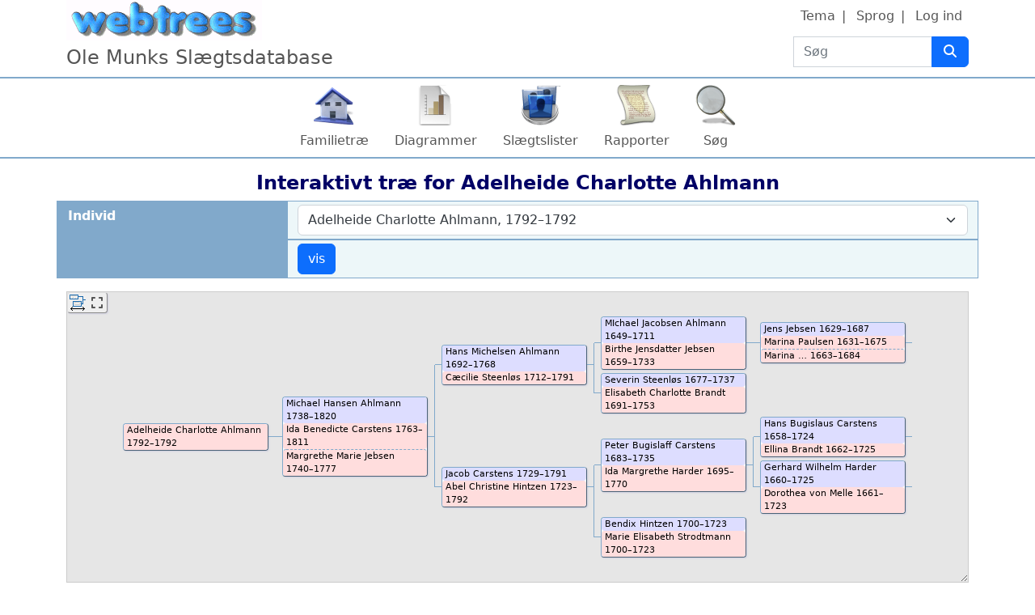

--- FILE ---
content_type: text/html; charset=UTF-8
request_url: https://ole-munk.dk/webtrees/index.php?route=%2Fwebtrees%2Fmodule%2Ftree%2FChart%2Fmikkel&xref=I5218
body_size: 6955
content:

<!DOCTYPE html>
<html dir="ltr" lang="da">
    <head>
        <meta charset="UTF-8">
        <meta name="csrf" content="zID5rpMIpEEvmVajBeKelFcovwhVjJMz">
        <meta name="viewport" content="width=device-width, initial-scale=1">
        <meta name="robots" content="noindex">
        <meta name="generator" content="webtrees 2.1.16">
        <meta name="description" content="">

        <title>
            Interaktivt træ for Adelheide Charlotte Ahlmann                            – webtrees                    </title>

        <!--iOS-->
        <link rel="apple-touch-icon" sizes="180x180" href="https://ole-munk.dk/webtrees/index.php?route=%2Fwebtrees%2Fapple-touch-icon.png">
        <!--Generic favicons-->
        <link rel="icon" sizes="32x32" href="https://ole-munk.dk/webtrees/public/favicon-32.png?v=2.1.16">
        <link rel="icon" sizes="192x192" href="https://ole-munk.dk/webtrees/public/favicon-192.png?v=2.1.16">
        <!--IE11/Edge-->
        <meta name="msapplication-config" content="https://ole-munk.dk/webtrees/index.php?route=%2Fwebtrees%2Fbrowserconfig.xml">

        <link rel="manifest" href="https://ole-munk.dk/webtrees/index.php?route=%2Fwebtrees%2Fwebmanifest.json" crossorigin="use-credentials">

        <link rel="stylesheet" href="https://ole-munk.dk/webtrees/public/css/vendor.min.css?v=2.1.16">
                    <link rel="stylesheet" href="https://ole-munk.dk/webtrees/public/css/webtrees.min.css?v=2.1.16">
        
        
            </head>

    <body class="wt-global wt-theme-webtrees wt-route-module-tree">
        <header class="wt-header-wrapper d-print-none">
            <div class="container-lg wt-header-container">
                <div class="row wt-header-content">
                    <div class="wt-accessibility-links position-fixed">
                        <a class="visually-hidden visually-hidden-focusable btn btn-info btn-sm" href="#content">
                            Hop til indhold                        </a>
                    </div>
                    <div class="col wt-site-logo"></div>

                                            <h1 class="col wt-site-title">Ole Munks Slægtsdatabase</h1>

                        <div class="col wt-header-search">
                            <form method="post" action="https://ole-munk.dk/webtrees/index.php?route=%2Fwebtrees%2Ftree%2Fmikkel%2Fsearch-quick" class="wt-header-search-form" role="search">
                                <div class="input-group">
                                    <label class="visually-hidden" for="quick-search">Søg</label>

                                    <input type="search" class="form-control wt-header-search-field" id="quick-search" name="query" size="15" placeholder="Søg">

                                    <button type="submit" class="btn btn-primary wt-header-search-button" aria-label="Søg">
                                        <span class="wt-icon-search"><i class="fa-solid fa-search fa-fw" aria-hidden="true"></i></span>                                    </button>
                                </div>

                                <input type="hidden" name="_csrf" value="zID5rpMIpEEvmVajBeKelFcovwhVjJMz">                            </form>
                        </div>
                    
                    <div class="col wt-secondary-navigation">
                        <ul class="nav wt-user-menu">
                                                            
    <li class="nav-item dropdown menu-theme">
        <a href="#" class="nav-link dropdown-toggle" data-bs-toggle="dropdown" role="button" aria-expanded="false">
            Tema            <span class="caret"></span>
        </a>
        <div class="dropdown-menu" role="menu">
                            <a
                    class="dropdown-item menu-theme-fab"
                    href="#"
                    role="menuitem"
                                            data-wt-post-url="https://ole-munk.dk/webtrees/index.php?route=%2Fwebtrees%2Ftheme%2Ffab"
                                    >
                    F.A.B.                </a>

                            <a
                    class="dropdown-item menu-theme-colors"
                    href="#"
                    role="menuitem"
                                            data-wt-post-url="https://ole-munk.dk/webtrees/index.php?route=%2Fwebtrees%2Ftheme%2Fcolors"
                                    >
                    farver                </a>

                            <a
                    class="dropdown-item menu-theme-minimal"
                    href="#"
                    role="menuitem"
                                            data-wt-post-url="https://ole-munk.dk/webtrees/index.php?route=%2Fwebtrees%2Ftheme%2Fminimal"
                                    >
                    minimal                </a>

                            <a
                    class="dropdown-item menu-theme-clouds"
                    href="#"
                    role="menuitem"
                                            data-wt-post-url="https://ole-munk.dk/webtrees/index.php?route=%2Fwebtrees%2Ftheme%2Fclouds"
                                    >
                    skyer                </a>

                            <a
                    class="dropdown-item menu-theme-webtrees active"
                    href="#"
                    role="menuitem"
                                            data-wt-post-url="https://ole-munk.dk/webtrees/index.php?route=%2Fwebtrees%2Ftheme%2Fwebtrees"
                                    >
                    webtrees                </a>

                            <a
                    class="dropdown-item menu-theme-xenea"
                    href="#"
                    role="menuitem"
                                            data-wt-post-url="https://ole-munk.dk/webtrees/index.php?route=%2Fwebtrees%2Ftheme%2Fxenea"
                                    >
                    xenea                </a>

                    </div>
    </li>
                                                            
    <li class="nav-item dropdown menu-language">
        <a href="#" class="nav-link dropdown-toggle" data-bs-toggle="dropdown" role="button" aria-expanded="false">
            Sprog            <span class="caret"></span>
        </a>
        <div class="dropdown-menu" role="menu">
                            <a
                    class="dropdown-item menu-language-af"
                    href="#"
                    role="menuitem"
                                            data-wt-post-url="https://ole-munk.dk/webtrees/index.php?route=%2Fwebtrees%2Flanguage%2Faf"
                                    >
                    Afrikaans                </a>

                            <a
                    class="dropdown-item menu-language-bs"
                    href="#"
                    role="menuitem"
                                            data-wt-post-url="https://ole-munk.dk/webtrees/index.php?route=%2Fwebtrees%2Flanguage%2Fbs"
                                    >
                    bosanski                </a>

                            <a
                    class="dropdown-item menu-language-ca"
                    href="#"
                    role="menuitem"
                                            data-wt-post-url="https://ole-munk.dk/webtrees/index.php?route=%2Fwebtrees%2Flanguage%2Fca"
                                    >
                    català                </a>

                            <a
                    class="dropdown-item menu-language-cs"
                    href="#"
                    role="menuitem"
                                            data-wt-post-url="https://ole-munk.dk/webtrees/index.php?route=%2Fwebtrees%2Flanguage%2Fcs"
                                    >
                    čeština                </a>

                            <a
                    class="dropdown-item menu-language-da active"
                    href="#"
                    role="menuitem"
                                            data-wt-post-url="https://ole-munk.dk/webtrees/index.php?route=%2Fwebtrees%2Flanguage%2Fda"
                                    >
                    dansk                </a>

                            <a
                    class="dropdown-item menu-language-de"
                    href="#"
                    role="menuitem"
                                            data-wt-post-url="https://ole-munk.dk/webtrees/index.php?route=%2Fwebtrees%2Flanguage%2Fde"
                                    >
                    Deutsch                </a>

                            <a
                    class="dropdown-item menu-language-et"
                    href="#"
                    role="menuitem"
                                            data-wt-post-url="https://ole-munk.dk/webtrees/index.php?route=%2Fwebtrees%2Flanguage%2Fet"
                                    >
                    eesti                </a>

                            <a
                    class="dropdown-item menu-language-en-US"
                    href="#"
                    role="menuitem"
                                            data-wt-post-url="https://ole-munk.dk/webtrees/index.php?route=%2Fwebtrees%2Flanguage%2Fen-US"
                                    >
                    American English                </a>

                            <a
                    class="dropdown-item menu-language-en-GB"
                    href="#"
                    role="menuitem"
                                            data-wt-post-url="https://ole-munk.dk/webtrees/index.php?route=%2Fwebtrees%2Flanguage%2Fen-GB"
                                    >
                    British English                </a>

                            <a
                    class="dropdown-item menu-language-es"
                    href="#"
                    role="menuitem"
                                            data-wt-post-url="https://ole-munk.dk/webtrees/index.php?route=%2Fwebtrees%2Flanguage%2Fes"
                                    >
                    español                </a>

                            <a
                    class="dropdown-item menu-language-fr"
                    href="#"
                    role="menuitem"
                                            data-wt-post-url="https://ole-munk.dk/webtrees/index.php?route=%2Fwebtrees%2Flanguage%2Ffr"
                                    >
                    français                </a>

                            <a
                    class="dropdown-item menu-language-gl"
                    href="#"
                    role="menuitem"
                                            data-wt-post-url="https://ole-munk.dk/webtrees/index.php?route=%2Fwebtrees%2Flanguage%2Fgl"
                                    >
                    galego                </a>

                            <a
                    class="dropdown-item menu-language-hr"
                    href="#"
                    role="menuitem"
                                            data-wt-post-url="https://ole-munk.dk/webtrees/index.php?route=%2Fwebtrees%2Flanguage%2Fhr"
                                    >
                    hrvatski                </a>

                            <a
                    class="dropdown-item menu-language-is"
                    href="#"
                    role="menuitem"
                                            data-wt-post-url="https://ole-munk.dk/webtrees/index.php?route=%2Fwebtrees%2Flanguage%2Fis"
                                    >
                    íslenska                </a>

                            <a
                    class="dropdown-item menu-language-it"
                    href="#"
                    role="menuitem"
                                            data-wt-post-url="https://ole-munk.dk/webtrees/index.php?route=%2Fwebtrees%2Flanguage%2Fit"
                                    >
                    italiano                </a>

                            <a
                    class="dropdown-item menu-language-lt"
                    href="#"
                    role="menuitem"
                                            data-wt-post-url="https://ole-munk.dk/webtrees/index.php?route=%2Fwebtrees%2Flanguage%2Flt"
                                    >
                    lietuvių                </a>

                            <a
                    class="dropdown-item menu-language-hu"
                    href="#"
                    role="menuitem"
                                            data-wt-post-url="https://ole-munk.dk/webtrees/index.php?route=%2Fwebtrees%2Flanguage%2Fhu"
                                    >
                    magyar                </a>

                            <a
                    class="dropdown-item menu-language-nl"
                    href="#"
                    role="menuitem"
                                            data-wt-post-url="https://ole-munk.dk/webtrees/index.php?route=%2Fwebtrees%2Flanguage%2Fnl"
                                    >
                    Nederlands                </a>

                            <a
                    class="dropdown-item menu-language-pl"
                    href="#"
                    role="menuitem"
                                            data-wt-post-url="https://ole-munk.dk/webtrees/index.php?route=%2Fwebtrees%2Flanguage%2Fpl"
                                    >
                    polski                </a>

                            <a
                    class="dropdown-item menu-language-pt"
                    href="#"
                    role="menuitem"
                                            data-wt-post-url="https://ole-munk.dk/webtrees/index.php?route=%2Fwebtrees%2Flanguage%2Fpt"
                                    >
                    português                </a>

                            <a
                    class="dropdown-item menu-language-sk"
                    href="#"
                    role="menuitem"
                                            data-wt-post-url="https://ole-munk.dk/webtrees/index.php?route=%2Fwebtrees%2Flanguage%2Fsk"
                                    >
                    slovenčina                </a>

                            <a
                    class="dropdown-item menu-language-fi"
                    href="#"
                    role="menuitem"
                                            data-wt-post-url="https://ole-munk.dk/webtrees/index.php?route=%2Fwebtrees%2Flanguage%2Ffi"
                                    >
                    suomi                </a>

                            <a
                    class="dropdown-item menu-language-sv"
                    href="#"
                    role="menuitem"
                                            data-wt-post-url="https://ole-munk.dk/webtrees/index.php?route=%2Fwebtrees%2Flanguage%2Fsv"
                                    >
                    svenska                </a>

                            <a
                    class="dropdown-item menu-language-vi"
                    href="#"
                    role="menuitem"
                                            data-wt-post-url="https://ole-munk.dk/webtrees/index.php?route=%2Fwebtrees%2Flanguage%2Fvi"
                                    >
                    Tiếng Việt                </a>

                            <a
                    class="dropdown-item menu-language-tr"
                    href="#"
                    role="menuitem"
                                            data-wt-post-url="https://ole-munk.dk/webtrees/index.php?route=%2Fwebtrees%2Flanguage%2Ftr"
                                    >
                    Türkçe                </a>

                            <a
                    class="dropdown-item menu-language-el"
                    href="#"
                    role="menuitem"
                                            data-wt-post-url="https://ole-munk.dk/webtrees/index.php?route=%2Fwebtrees%2Flanguage%2Fel"
                                    >
                    Ελληνικά                </a>

                            <a
                    class="dropdown-item menu-language-bg"
                    href="#"
                    role="menuitem"
                                            data-wt-post-url="https://ole-munk.dk/webtrees/index.php?route=%2Fwebtrees%2Flanguage%2Fbg"
                                    >
                    български                </a>

                            <a
                    class="dropdown-item menu-language-kk"
                    href="#"
                    role="menuitem"
                                            data-wt-post-url="https://ole-munk.dk/webtrees/index.php?route=%2Fwebtrees%2Flanguage%2Fkk"
                                    >
                    қазақ тілі                </a>

                            <a
                    class="dropdown-item menu-language-ru"
                    href="#"
                    role="menuitem"
                                            data-wt-post-url="https://ole-munk.dk/webtrees/index.php?route=%2Fwebtrees%2Flanguage%2Fru"
                                    >
                    русский                </a>

                            <a
                    class="dropdown-item menu-language-uk"
                    href="#"
                    role="menuitem"
                                            data-wt-post-url="https://ole-munk.dk/webtrees/index.php?route=%2Fwebtrees%2Flanguage%2Fuk"
                                    >
                    українська                </a>

                            <a
                    class="dropdown-item menu-language-ka"
                    href="#"
                    role="menuitem"
                                            data-wt-post-url="https://ole-munk.dk/webtrees/index.php?route=%2Fwebtrees%2Flanguage%2Fka"
                                    >
                    ქართული                </a>

                            <a
                    class="dropdown-item menu-language-he"
                    href="#"
                    role="menuitem"
                                            data-wt-post-url="https://ole-munk.dk/webtrees/index.php?route=%2Fwebtrees%2Flanguage%2Fhe"
                                    >
                    עברית                </a>

                            <a
                    class="dropdown-item menu-language-ar"
                    href="#"
                    role="menuitem"
                                            data-wt-post-url="https://ole-munk.dk/webtrees/index.php?route=%2Fwebtrees%2Flanguage%2Far"
                                    >
                    العربية                </a>

                            <a
                    class="dropdown-item menu-language-hi"
                    href="#"
                    role="menuitem"
                                            data-wt-post-url="https://ole-munk.dk/webtrees/index.php?route=%2Fwebtrees%2Flanguage%2Fhi"
                                    >
                    हिन्दी                </a>

                            <a
                    class="dropdown-item menu-language-zh-Hans"
                    href="#"
                    role="menuitem"
                                            data-wt-post-url="https://ole-munk.dk/webtrees/index.php?route=%2Fwebtrees%2Flanguage%2Fzh-Hans"
                                    >
                    简体中文                </a>

                            <a
                    class="dropdown-item menu-language-zh-Hant"
                    href="#"
                    role="menuitem"
                                            data-wt-post-url="https://ole-munk.dk/webtrees/index.php?route=%2Fwebtrees%2Flanguage%2Fzh-Hant"
                                    >
                    繁體中文                </a>

                    </div>
    </li>
                                                            
    <li class="nav-item menu-login">
        <a
            class="nav-link"
            href="https://ole-munk.dk/webtrees/index.php?route=%2Fwebtrees%2Flogin%2Fmikkel&amp;url=https%3A%2F%2Fole-munk.dk%2Fwebtrees%2Fmodule%2Ftree%2FChart%2Fmikkel%3Froute%3D%252Fwebtrees%252Fmodule%252Ftree%252FChart%252Fmikkel%26xref%3DI5218"
                            rel="nofollow"
                    >
            Log ind        </a>
    </li>
                                                    </ul>
                    </div>

                                            <nav class="col wt-primary-navigation">
                            <ul class="nav wt-genealogy-menu">
                                                                    
    <li class="nav-item menu-tree">
        <a
            class="nav-link"
            href="https://ole-munk.dk/webtrees/index.php?route=%2Fwebtrees%2Ftree%2Fmikkel"
                    >
            Familietræ        </a>
    </li>
                                                                    
    <li class="nav-item dropdown menu-chart">
        <a href="#" class="nav-link dropdown-toggle" data-bs-toggle="dropdown" role="button" aria-expanded="false">
            Diagrammer            <span class="caret"></span>
        </a>
        <div class="dropdown-menu" role="menu">
                            <a
                    class="dropdown-item menu-chart-pedigree"
                    href="https://ole-munk.dk/webtrees/index.php?route=%2Fwebtrees%2Ftree%2Fmikkel%2Fpedigree-right-4%2FI67"
                    role="menuitem"
                                            rel="nofollow"
                                    >
                    Anetavle                </a>

                            <a
                    class="dropdown-item menu-chart-descendants"
                    href="https://ole-munk.dk/webtrees/index.php?route=%2Fwebtrees%2Ftree%2Fmikkel%2Fdescendants-tree-3%2FI67"
                    role="menuitem"
                                            rel="nofollow"
                                    >
                    Efterkommere                </a>

                            <a
                    class="dropdown-item menu-chart-familybook"
                    href="https://ole-munk.dk/webtrees/index.php?route=%2Fwebtrees%2Ftree%2Fmikkel%2Ffamily-book-2-5-0%2FI67"
                    role="menuitem"
                                            rel="nofollow"
                                    >
                    Familiebog                </a>

                            <a
                    class="dropdown-item menu-chart-ancestry"
                    href="https://ole-munk.dk/webtrees/index.php?route=%2Fwebtrees%2Ftree%2Fmikkel%2Fancestors-tree-4%2FI67"
                    role="menuitem"
                                            rel="nofollow"
                                    >
                    Forfædre                </a>

                            <a
                    class="dropdown-item menu-chart-tree"
                    href="https://ole-munk.dk/webtrees/index.php?route=%2Fwebtrees%2Fmodule%2Ftree%2FChart%2Fmikkel&amp;xref=I67"
                    role="menuitem"
                                            rel="nofollow"
                                    >
                    Interaktivt træ                </a>

                            <a
                    class="dropdown-item menu-chart-compact"
                    href="https://ole-munk.dk/webtrees/index.php?route=%2Fwebtrees%2Ftree%2Fmikkel%2Fcompact%2FI67"
                    role="menuitem"
                                            rel="nofollow"
                                    >
                    Kompakt træ                </a>

                            <a
                    class="dropdown-item menu-chart-pedigreemap"
                    href="https://ole-munk.dk/webtrees/index.php?route=%2Fwebtrees%2Ftree%2Fmikkel%2Fpedigree-map-4%2FI67"
                    role="menuitem"
                                            rel="nofollow"
                                    >
                    Kort over slægtninge                </a>

                            <a
                    class="dropdown-item menu-chart-lifespan"
                    href="https://ole-munk.dk/webtrees/index.php?route=%2Fwebtrees%2Ftree%2Fmikkel%2Flifespans&amp;xrefs=I67"
                    role="menuitem"
                                            rel="nofollow"
                                    >
                    Livsforløb                </a>

                            <a
                    class="dropdown-item menu-chart-relationship"
                    href="https://ole-munk.dk/webtrees/index.php?route=%2Fwebtrees%2Ftree%2Fmikkel%2Frelationships-0-99%2FI67"
                    role="menuitem"
                                            rel="nofollow"
                                    >
                    Relationer                </a>

                            <a
                    class="dropdown-item menu-chart-statistics"
                    href="https://ole-munk.dk/webtrees/index.php?route=%2Fwebtrees%2Fmodule%2Fstatistics_chart%2FChart%2Fmikkel"
                    role="menuitem"
                                            rel="nofollow"
                                    >
                    Statistik                </a>

                            <a
                    class="dropdown-item menu-chart-timeline"
                    href="https://ole-munk.dk/webtrees/index.php?route=%2Fwebtrees%2Ftree%2Fmikkel%2Ftimeline-10&amp;xrefs%5B0%5D=I67"
                    role="menuitem"
                                            rel="nofollow"
                                    >
                    Tidslinje                </a>

                            <a
                    class="dropdown-item menu-chart-hourglass"
                    href="https://ole-munk.dk/webtrees/index.php?route=%2Fwebtrees%2Ftree%2Fmikkel%2Fhourglass-3-0%2FI67"
                    role="menuitem"
                                            rel="nofollow"
                                    >
                    Timeglas-diagram                </a>

                            <a
                    class="dropdown-item menu-chart-fanchart"
                    href="https://ole-munk.dk/webtrees/index.php?route=%2Fwebtrees%2Ftree%2Fmikkel%2Ffan-chart-3-4-100%2FI67"
                    role="menuitem"
                                            rel="nofollow"
                                    >
                    Viftediagram                </a>

                    </div>
    </li>
                                                                    
    <li class="nav-item dropdown menu-list">
        <a href="#" class="nav-link dropdown-toggle" data-bs-toggle="dropdown" role="button" aria-expanded="false">
            Slægtslister            <span class="caret"></span>
        </a>
        <div class="dropdown-menu" role="menu">
                            <a
                    class="dropdown-item menu-list-fam"
                    href="https://ole-munk.dk/webtrees/index.php?route=%2Fwebtrees%2Ftree%2Fmikkel%2Ffamily-list"
                    role="menuitem"
                                    >
                    Familier                </a>

                            <a
                    class="dropdown-item menu-branches"
                    href="https://ole-munk.dk/webtrees/index.php?route=%2Fwebtrees%2Ftree%2Fmikkel%2Fbranches"
                    role="menuitem"
                                    >
                    Grene                </a>

                            <a
                    class="dropdown-item menu-list-indi"
                    href="https://ole-munk.dk/webtrees/index.php?route=%2Fwebtrees%2Ftree%2Fmikkel%2Findividual-list"
                    role="menuitem"
                                    >
                    Individer                </a>

                    </div>
    </li>
                                                                    
    <li class="nav-item dropdown menu-report">
        <a href="#" class="nav-link dropdown-toggle" data-bs-toggle="dropdown" role="button" aria-expanded="false">
            Rapporter            <span class="caret"></span>
        </a>
        <div class="dropdown-menu" role="menu">
                            <a
                    class="dropdown-item menu-report-pedigree_report"
                    href="https://ole-munk.dk/webtrees/index.php?route=%2Fwebtrees%2Ftree%2Fmikkel%2Freport%2Fpedigree_report&amp;xref=I67"
                    role="menuitem"
                                            rel="nofollow"
                                    >
                    Anetavle                </a>

                            <a
                    class="dropdown-item menu-report-descendancy_report"
                    href="https://ole-munk.dk/webtrees/index.php?route=%2Fwebtrees%2Ftree%2Fmikkel%2Freport%2Fdescendancy_report&amp;xref=I67"
                    role="menuitem"
                                            rel="nofollow"
                                    >
                    Efterkommere                </a>

                    </div>
    </li>
                                                                    
    <li class="nav-item dropdown menu-search">
        <a href="#" class="nav-link dropdown-toggle" data-bs-toggle="dropdown" role="button" aria-expanded="false">
            Søg            <span class="caret"></span>
        </a>
        <div class="dropdown-menu" role="menu">
                            <a
                    class="dropdown-item menu-search-general"
                    href="https://ole-munk.dk/webtrees/index.php?route=%2Fwebtrees%2Ftree%2Fmikkel%2Fsearch-general"
                    role="menuitem"
                                            rel="nofollow"
                                    >
                    Generel søgning                </a>

                            <a
                    class="dropdown-item menu-search-soundex"
                    href="https://ole-munk.dk/webtrees/index.php?route=%2Fwebtrees%2Ftree%2Fmikkel%2Fsearch-phonetic"
                    role="menuitem"
                                            rel="nofollow"
                                    >
                    Fonetisk søgning                </a>

                            <a
                    class="dropdown-item menu-search-advanced"
                    href="https://ole-munk.dk/webtrees/index.php?route=%2Fwebtrees%2Ftree%2Fmikkel%2Fsearch-advanced"
                    role="menuitem"
                                            rel="nofollow"
                                    >
                    Avanceret søgning                </a>

                    </div>
    </li>
                                                            </ul>
                        </nav>
                                    </div>
            </div>
        </header>

        <main id="content" class="wt-main-wrapper">
            <div class="container-lg wt-main-container">
                <div class="flash-messages">
                                    </div>

                
<h2 class="wt-page-title">
    Interaktivt træ for <span class="NAME" dir="auto" translate="no">Adelheide Charlotte <span class="SURN">Ahlmann</span></span></h2>

<form method="post" class="wt-page-options wt-page-options-compact-chart d-print-none">
    <div class="row">
        <label class="col-sm-3 col-form-label wt-page-options-label" for="xref">
            Individ        </label>
        <div class="col-sm-9 wt-page-options-value">
            
<select
    autocomplete="off"
    class="form-select tom-select "
    data-url="https://ole-munk.dk/webtrees/index.php?route=%2Fwebtrees%2Ftree%2Fmikkel%2Ftom-select-individual&amp;at="
    id="xref"
    name="xref"
        required="required">
            <option value="I5218">
            
<span class="NAME" dir="auto" translate="no">Adelheide Charlotte <span class="SURN">Ahlmann</span></span>, <span title="Sønderborg, Sønderborg, Als Sønder, Sønderborg ⁨3. maj 1792⁩">1792</span>–<span title=" ⁨efter 3. maj 1792⁩">1792</span>        </option>
    </select>
        </div>
    </div>

    <div class="row mb-3">
        <div class="col-sm-3 wt-page-options-label"></div>
        <div class="col-sm-9 wt-page-options-value">
            <input class="btn btn-primary" type="submit" value="vis">
        </div>
    </div>

    <input type="hidden" name="_csrf" value="zID5rpMIpEEvmVajBeKelFcovwhVjJMz"></form>

<div class="wt-page-content wt-chart wt-chart-interactive">
    
<div class="wt-chart wt-chart-interactive">
    <div id="tv_out" class="tv_out" data-url-details="https://ole-munk.dk/webtrees/index.php?route=%2Fwebtrees%2Fmodule%2Ftree%2FDetails%2Fmikkel&amp;dummy=dummy" data-url-individuals="https://ole-munk.dk/webtrees/index.php?route=%2Fwebtrees%2Fmodule%2Ftree%2FIndividuals%2Fmikkel&amp;dummy=dummy">
        <div id="tv_tools">
            <ul>
                <li id="tvbCompact" class="tv_button" title="Brug kompakt layout">
                </li>
                <li id="tvbFullscreen" class="tv_button">
                    <a href="#" data-wt-fullscreen=".wt-chart-interactive">
                        <span title="Anvend fuldskærm"><span class="wt-icon-enter-fullscreen"><i class="fa-solid fa-expand fa-fw" aria-hidden="true"></i></span></span>
                        <span title="Forlad fuldskærm"><span class="wt-icon-exit-fullscreen"><i class="fa-solid fa-compress fa-fw" aria-hidden="true"></i></span></span>
                    </a>
                </li>
                <li class="tv_button" id="tv_loading">
                    <i class="icon-loading-small"></i>
                </li>
            </ul>
        </div>
        <div id="tv_in" class="tv_in" dir="ltr">
            <table id="tvTreeBorder" class="tv_tree"><tbody><tr><td id="tv_tree_topleft"></td><td id="tv_tree_top"></td><td id="tv_tree_topright"></td></tr><tr><td id="tv_tree_left"></td><td><table class="tv_tree" id="tv_tree" style="height: 1%"><tbody><tr><td style="width:1px"><div class="tv_box rootPerson" dir="ltr" style="text-align: left; direction: ltr" abbr="I5218" onclick="tvHandler.expandBox(this, event);"><div class="tvF " title="Datter af Michael Hansen Ahlmann + Ida Benedicte Carstens"><a href="https://ole-munk.dk/webtrees/index.php?route=%2Fwebtrees%2Ftree%2Fmikkel%2Findividual%2FI5218%2FAdelheide-Charlotte-Ahlmann"></a><span class="NAME" dir="auto" translate="no">Adelheide Charlotte <span class="SURN">Ahlmann</span></span> <span class="dates"><span title="Sønderborg, Sønderborg, Als Sønder, Sønderborg ⁨3. maj 1792⁩">1792</span>–<span title=" ⁨efter 3. maj 1792⁩">1792</span></span></div></div></td><td class="tv_hline"><div class="tv_hline"></div></td><td align="left"><table class="tv_tree"><tbody><tr><td ><table class="tv_tree" style="height: 1%"><tbody><tr><td class="tv_vline tv_vline_c"><div class="tv_vline tv_vline_c"></div></td><td class="tv_hline"><div class="tv_hline"></div></td><td><div class="tv_box" dir="ltr" style="text-align: left; direction: ltr" abbr="I1109" onclick="tvHandler.expandBox(this, event);"><div class="tvM " title="Søn af Hans Michelsen Ahlmann + Cæcilie Steenløs"><a href="https://ole-munk.dk/webtrees/index.php?route=%2Fwebtrees%2Ftree%2Fmikkel%2Findividual%2FI1109%2FMichael-Hansen-Ahlmann"></a><span class="NAME" dir="auto" translate="no">Michael Hansen <span class="SURN">Ahlmann</span></span> <span class="dates"><span title="Sønderborg, Sønderborg, Als Sønder, Sønderborg ⁨6. juni 1738⁩">1738</span>–<span title="Sønderborg, Sønderborg, Als Sønder, Sønderborg ⁨29. maj 1820⁩">1820</span></span></div><div class="tvF " title="Datter af Jacob Carstens + Abel Christine Hintzen"><a href="https://ole-munk.dk/webtrees/index.php?route=%2Fwebtrees%2Ftree%2Fmikkel%2Findividual%2FI518%2FIda-Benedicte-Carstens"></a><span class="NAME" dir="auto" translate="no">Ida Benedicte <span class="SURN">Carstens</span></span> <span class="dates"><span title="Sønderborg, Sønderborg, Als Sønder, Sønderborg ⁨9. december 1763⁩">1763</span>–<span title="Sønderborg, Sønderborg, Als Sønder, Sønderborg ⁨27. januar 1811⁩">1811</span></span></div><div class="tvF dashed" title="Datter af ukendt"><a href="https://ole-munk.dk/webtrees/index.php?route=%2Fwebtrees%2Ftree%2Fmikkel%2Findividual%2FI1112%2FMargrethe-Marie-Jebsen"></a><span class="NAME" dir="auto" translate="no">Margrethe Marie <span class="SURN">Jebsen</span></span> <span class="dates"><span title="Sønderborg, Sønderborg, Als Sønder, Sønderborg ⁨6. november 1740⁩">1740</span>–<span title="Sønderborg, Sønderborg, Als Sønder, Sønderborg ⁨21. marts 1777⁩">1777</span></span></div></div></td><td class="tv_hline"><div class="tv_hline"></div></td><td align="left"><table class="tv_tree"><tbody><tr><td ><table class="tv_tree" style="height: 1%"><tbody><tr><td class="tv_vline tv_vline_t"><div class="tv_vline tv_vline_t"></div></td><td class="tv_hline"><div class="tv_hline"></div></td><td><div class="tv_box" dir="ltr" style="text-align: left; direction: ltr" abbr="I1110" onclick="tvHandler.expandBox(this, event);"><div class="tvM " title="Søn af MIchael Jacobsen Ahlmann + Birthe Jensdatter Jebsen"><a href="https://ole-munk.dk/webtrees/index.php?route=%2Fwebtrees%2Ftree%2Fmikkel%2Findividual%2FI1110%2FHans-Michelsen-Ahlmann"></a><span class="NAME" dir="auto" translate="no">Hans Michelsen <span class="SURN">Ahlmann</span></span> <span class="dates"><span title="Sønderborg, Sønderborg, Als Sønder, Sønderborg ⁨22. juni 1692⁩">1692</span>–<span title="Sønderborg, Sønderborg, Als Sønder, Sønderborg ⁨30. marts 1768⁩">1768</span></span></div><div class="tvF " title="Datter af Severin Steenløs + Elisabeth Charlotte Brandt"><a href="https://ole-munk.dk/webtrees/index.php?route=%2Fwebtrees%2Ftree%2Fmikkel%2Findividual%2FI1111%2FCaecilie-Steenlos"></a><span class="NAME" dir="auto" translate="no">Cæcilie <span class="SURN">Steenløs</span></span> <span class="dates"><span title="Sønderborg, Sønderborg, Als Sønder, Sønderborg ⁨1. april 1712⁩">1712</span>–<span title="Sønderborg, Sønderborg, Als Sønder, Sønderborg ⁨6. februar 1791⁩">1791</span></span></div></div></td><td class="tv_hline"><div class="tv_hline"></div></td><td align="left"><table class="tv_tree"><tbody><tr><td ><table class="tv_tree" style="height: 1%"><tbody><tr><td class="tv_vline tv_vline_t"><div class="tv_vline tv_vline_t"></div></td><td class="tv_hline"><div class="tv_hline"></div></td><td><div class="tv_box" dir="ltr" style="text-align: left; direction: ltr" abbr="I1440" onclick="tvHandler.expandBox(this, event);"><div class="tvM " title="Søn af ukendt"><a href="https://ole-munk.dk/webtrees/index.php?route=%2Fwebtrees%2Ftree%2Fmikkel%2Findividual%2FI1440%2FMIchael-Jacobsen-Ahlmann"></a><span class="NAME" dir="auto" translate="no">MIchael Jacobsen <span class="SURN">Ahlmann</span></span> <span class="dates"><span title="Sønderborg, Sønderborg, Als Sønder, Sønderborg ⁨25. februar 1649⁩">1649</span>–<span title="Sønderborg, Sønderborg, Als Sønder, Sønderborg ⁨22. august 1711⁩">1711</span></span></div><div class="tvF " title="Datter af Jens Jebsen + Marina Paulsen"><a href="https://ole-munk.dk/webtrees/index.php?route=%2Fwebtrees%2Ftree%2Fmikkel%2Findividual%2FI1441%2FBirthe-Jensdatter-Jebsen"></a><span class="NAME" dir="auto" translate="no">Birthe Jensdatter <span class="SURN">Jebsen</span></span> <span class="dates"><span title="Sønderborg, Sønderborg, Als Sønder, Sønderborg ⁨13. november 1659⁩">1659</span>–<span title="Sønderborg, Sønderborg, Als Sønder, Sønderborg ⁨5. juni 1733⁩">1733</span></span></div></div></td><td class="tv_hline"><div class="tv_hline"></div></td><td align="left"><table class="tv_tree"><tbody><tr><td ><table class="tv_tree" style="height: 1%"><tbody><tr><td class="tv_vline tv_vline_c"><div class="tv_vline tv_vline_c"></div></td><td class="tv_hline"><div class="tv_hline"></div></td><td><div class="tv_box" dir="ltr" style="text-align: left; direction: ltr" abbr="I458" onclick="tvHandler.expandBox(this, event);"><div class="tvM " title="Søn af Jacob Jebsen + Cecilie Hansdatter From"><a href="https://ole-munk.dk/webtrees/index.php?route=%2Fwebtrees%2Ftree%2Fmikkel%2Findividual%2FI458%2FJens-Jebsen"></a><span class="NAME" dir="auto" translate="no">Jens <span class="SURN">Jebsen</span></span> <span class="dates"><span title="Blans, Ullerup, Nybøl, Sønderborg ⁨før 1629⁩">1629</span>–<span title="Sønderborg, Sønderborg, Als Sønder, Sønderborg ⁨1687⁩">1687</span></span></div><div class="tvF " title="Datter af Peter Paulsen + Anna Clausdatter Petersen"><a href="https://ole-munk.dk/webtrees/index.php?route=%2Fwebtrees%2Ftree%2Fmikkel%2Findividual%2FI459%2FMarina-Paulsen"></a><span class="NAME" dir="auto" translate="no">Marina <span class="SURN">Paulsen</span></span> <span class="dates"><span title="Sønderborg, Sønderborg, Als Sønder, Sønderborg ⁨5. oktober 1631⁩">1631</span>–<span title="Sønderborg, Sønderborg, Als Sønder, Sønderborg ⁨25. august 1675⁩">1675</span></span></div><div class="tvF dashed" title="Datter af ukendt"><a href="https://ole-munk.dk/webtrees/index.php?route=%2Fwebtrees%2Ftree%2Fmikkel%2Findividual%2FI2138%2FMarina"></a><span class="NAME" dir="auto" translate="no">Marina <span class="SURN">…</span></span> <span class="dates"><span title="Sønderborg, Sønderborg, Als Sønder, Sønderborg ⁨før 1663⁩">1663</span>–<span title="Sønderborg, Sønderborg, Als Sønder, Sønderborg ⁨efter 1684⁩">1684</span></span></div></div></td><td class="tv_hline"><div class="tv_hline"></div></td><td align="left"><table class="tv_tree"><tbody><tr><td  abbr="pF392@t"></td></tr><tr><td  abbr="pF393@b"></td></tr></tbody></table></td></tr></tbody></table></td></tr></tbody></table></td></tr></tbody></table></td></tr><tr><td ><table class="tv_tree" style="height: 1%"><tbody><tr><td class="tv_vline tv_vline_b"><div class="tv_vline tv_vline_b"></div></td><td class="tv_hline"><div class="tv_hline"></div></td><td><div class="tv_box" dir="ltr" style="text-align: left; direction: ltr" abbr="I1442" onclick="tvHandler.expandBox(this, event);"><div class="tvM " title="Søn af ukendt"><a href="https://ole-munk.dk/webtrees/index.php?route=%2Fwebtrees%2Ftree%2Fmikkel%2Findividual%2FI1442%2FSeverin-Steenlos"></a><span class="NAME" dir="auto" translate="no">Severin <span class="SURN">Steenløs</span></span> <span class="dates"><span title="Tandslet, Als Sønder, Sønderborg ⁨29. juni 1677⁩">1677</span>–<span title="Sønderborg, Sønderborg, Als Sønder, Sønderborg ⁨13. april 1737⁩">1737</span></span></div><div class="tvF " title="Datter af ukendt"><a href="https://ole-munk.dk/webtrees/index.php?route=%2Fwebtrees%2Ftree%2Fmikkel%2Findividual%2FI1256%2FElisabeth-Charlotte-Brandt"></a><span class="NAME" dir="auto" translate="no">Elisabeth Charlotte <span class="SURN">Brandt</span></span> <span class="dates"><span title="Havnbjerg, Als Nørre, Sønderborg ⁨juni 1691⁩">1691</span>–<span title="Sønderborg, Sønderborg, Als Sønder, Sønderborg ⁨21. december 1753⁩">1753</span></span></div></div></td></tr></tbody></table></td></tr></tbody></table></td></tr></tbody></table></td></tr><tr><td ><table class="tv_tree" style="height: 1%"><tbody><tr><td class="tv_vline tv_vline_b"><div class="tv_vline tv_vline_b"></div></td><td class="tv_hline"><div class="tv_hline"></div></td><td><div class="tv_box" dir="ltr" style="text-align: left; direction: ltr" abbr="I511" onclick="tvHandler.expandBox(this, event);"><div class="tvM " title="Søn af Peter Bugislaff Carstens + Ida Margrethe Harder"><a href="https://ole-munk.dk/webtrees/index.php?route=%2Fwebtrees%2Ftree%2Fmikkel%2Findividual%2FI511%2FJacob-Carstens"></a><span class="NAME" dir="auto" translate="no">Jacob <span class="SURN">Carstens</span></span> <span class="dates"><span title="Sønderborg, Sønderborg, Als Sønder, Sønderborg ⁨september 1729⁩">1729</span>–<span title="Sønderborg, Sønderborg, Als Sønder, Sønderborg ⁨29. oktober 1791⁩">1791</span></span></div><div class="tvF " title="Datter af Bendix Hintzen + Marie Elisabeth Strodtmann"><a href="https://ole-munk.dk/webtrees/index.php?route=%2Fwebtrees%2Ftree%2Fmikkel%2Findividual%2FI512%2FAbel-Christine-Hintzen"></a><span class="NAME" dir="auto" translate="no">Abel Christine <span class="SURN">Hintzen</span></span> <span class="dates"><span title="Preetz, Preets S, Plön P, Holsten ⁨1723⁩">1723</span>–<span title="Sønderborg, Sønderborg, Als Sønder, Sønderborg ⁨1. juni 1792⁩">1792</span></span></div></div></td><td class="tv_hline"><div class="tv_hline"></div></td><td align="left"><table class="tv_tree"><tbody><tr><td ><table class="tv_tree" style="height: 1%"><tbody><tr><td class="tv_vline tv_vline_t"><div class="tv_vline tv_vline_t"></div></td><td class="tv_hline"><div class="tv_hline"></div></td><td><div class="tv_box" dir="ltr" style="text-align: left; direction: ltr" abbr="I111" onclick="tvHandler.expandBox(this, event);"><div class="tvM " title="Søn af Hans Bugislaus Carstens + Ellina Brandt"><a href="https://ole-munk.dk/webtrees/index.php?route=%2Fwebtrees%2Ftree%2Fmikkel%2Findividual%2FI111%2FPeter-Bugislaff-Carstens"></a><span class="NAME" dir="auto" translate="no">Peter Bugislaff <span class="SURN">Carstens</span></span> <span class="dates"><span title="Sønderborg, Sønderborg, Als Sønder, Sønderborg ⁨februar 1683⁩">1683</span>–<span title="Sønderborg, Sønderborg, Als Sønder, Sønderborg ⁨8. november 1735⁩">1735</span></span></div><div class="tvF " title="Datter af Gerhard Wilhelm Harder + Dorothea von Melle"><a href="https://ole-munk.dk/webtrees/index.php?route=%2Fwebtrees%2Ftree%2Fmikkel%2Findividual%2FI112%2FIda-Margrethe-Harder"></a><span class="NAME" dir="auto" translate="no">Ida Margrethe <span class="SURN">Harder</span></span> <span class="dates"><span title="Kappeln, Kappeln S, Südangeln P, Slesvig ⁨1695⁩">1695</span>–<span title="Sønderborg, Sønderborg, Als Sønder, Sønderborg ⁨3. juni 1770⁩">1770</span></span></div></div></td><td class="tv_hline"><div class="tv_hline"></div></td><td align="left"><table class="tv_tree"><tbody><tr><td ><table class="tv_tree" style="height: 1%"><tbody><tr><td class="tv_vline tv_vline_t"><div class="tv_vline tv_vline_t"></div></td><td class="tv_hline"><div class="tv_hline"></div></td><td><div class="tv_box" dir="ltr" style="text-align: left; direction: ltr" abbr="I121" onclick="tvHandler.expandBox(this, event);"><div class="tvM " title="Søn af Karsten Jacobsen + Ellina Thombsensdatter"><a href="https://ole-munk.dk/webtrees/index.php?route=%2Fwebtrees%2Ftree%2Fmikkel%2Findividual%2FI121%2FHans-Bugislaus-Carstens"></a><span class="NAME" dir="auto" translate="no">Hans Bugislaus <span class="SURN">Carstens</span></span> <span class="dates"><span title="Sønderborg, Sønderborg, Als Sønder, Sønderborg ⁨januar 1658⁩">1658</span>–<span title="Sønderborg, Sønderborg, Als Sønder, Sønderborg ⁨29. marts 1724⁩">1724</span></span></div><div class="tvF " title="Datter af Peder Brandt + Marincke …"><a href="https://ole-munk.dk/webtrees/index.php?route=%2Fwebtrees%2Ftree%2Fmikkel%2Findividual%2FI122%2FEllina-Brandt"></a><span class="NAME" dir="auto" translate="no">Ellina <span class="SURN">Brandt</span></span> <span class="dates"><span title="Sønderborg, Sønderborg, Als Sønder, Sønderborg ⁨januar 1662⁩">1662</span>–<span title="Sønderborg, Sønderborg, Als Sønder, Sønderborg ⁨19. december 1725⁩">1725</span></span></div></div></td><td class="tv_hline"><div class="tv_hline"></div></td><td align="left"><table class="tv_tree"><tbody><tr><td  abbr="pF125@t"></td></tr><tr><td  abbr="pF126@b"></td></tr></tbody></table></td></tr></tbody></table></td></tr><tr><td ><table class="tv_tree" style="height: 1%"><tbody><tr><td class="tv_vline tv_vline_b"><div class="tv_vline tv_vline_b"></div></td><td class="tv_hline"><div class="tv_hline"></div></td><td><div class="tv_box" dir="ltr" style="text-align: left; direction: ltr" abbr="I123" onclick="tvHandler.expandBox(this, event);"><div class="tvM " title="Søn af Hinrich Harder + … …"><a href="https://ole-munk.dk/webtrees/index.php?route=%2Fwebtrees%2Ftree%2Fmikkel%2Findividual%2FI123%2FGerhard-Wilhelm-Harder"></a><span class="NAME" dir="auto" translate="no">Gerhard Wilhelm <span class="SURN">Harder</span></span> <span class="dates"><span title="Rabenkirchen, Südangeln P, Slesvig ⁨før 1660⁩">1660</span>–<span title="Kappeln, Kappeln S, Südangeln P, Slesvig ⁨efter 2. april 1725⁩">1725</span></span></div><div class="tvF " title="Datter af Gerhard von Melle + Anne Marie Stolterfoht"><a href="https://ole-munk.dk/webtrees/index.php?route=%2Fwebtrees%2Ftree%2Fmikkel%2Findividual%2FI124%2FDorothea-von-Melle"></a><span class="NAME" dir="auto" translate="no">Dorothea von <span class="SURN">Melle</span></span> <span class="dates"><span title="Fischstrasse, Lübeck, Schleswig-Holsten, Tyskland ⁨13. april 1661⁩">1661</span>–<span title="Kappeln, Kappeln S, Südangeln P, Slesvig ⁨efter 14. juli 1723⁩">1723</span></span></div></div></td><td class="tv_hline"><div class="tv_hline"></div></td><td align="left"><table class="tv_tree"><tbody><tr><td  abbr="pF127@t"></td></tr><tr><td  abbr="pF128@b"></td></tr></tbody></table></td></tr></tbody></table></td></tr></tbody></table></td></tr></tbody></table></td></tr><tr><td ><table class="tv_tree" style="height: 1%"><tbody><tr><td class="tv_vline tv_vline_b"><div class="tv_vline tv_vline_b"></div></td><td class="tv_hline"><div class="tv_hline"></div></td><td><div class="tv_box" dir="ltr" style="text-align: left; direction: ltr" abbr="I513" onclick="tvHandler.expandBox(this, event);"><div class="tvM " title="Søn af ukendt"><a href="https://ole-munk.dk/webtrees/index.php?route=%2Fwebtrees%2Ftree%2Fmikkel%2Findividual%2FI513%2FBendix-Hintzen"></a><span class="NAME" dir="auto" translate="no">Bendix <span class="SURN">Hintzen</span></span> <span class="dates"><span title=" ⁨omkring 1700⁩">1700</span>–<span title="Preetz, Preets S, Plön P, Holsten ⁨efter 1723⁩">1723</span></span></div><div class="tvF " title="Datter af ukendt"><a href="https://ole-munk.dk/webtrees/index.php?route=%2Fwebtrees%2Ftree%2Fmikkel%2Findividual%2FI514%2FMarie-Elisabeth-Strodtmann"></a><span class="NAME" dir="auto" translate="no">Marie Elisabeth <span class="SURN">Strodtmann</span></span> <span class="dates"><span title=" ⁨omkring 1700⁩">1700</span>–<span title="Preetz, Preets S, Plön P, Holsten ⁨efter 1723⁩">1723</span></span></div></div></td></tr></tbody></table></td></tr></tbody></table></td></tr></tbody></table></td></tr></tbody></table></td></tr></tbody></table></td></tr></tbody></table></td></tr></tbody></table></td><td id="tv_tree_right"></td></tr><tr><td id="tv_tree_bottomleft"></td><td id="tv_tree_bottom"></td><td id="tv_tree_bottomright"></td></tr></tbody></table>        </div>
    </div>
</div>
</div>

            </div>
        </main>

        <footer class="container-lg wt-footers d-print-none">
            <div class="wt-footer wt-footer-powered-by text-center my-2">
    <a href="https://webtrees.net/" class="wt-footer-powered-by-webtrees" dir="ltr">
        webtrees    </a>
</div>
<div class="wt-footer wt-footer-contact text-center my-2">
    For teknisk hjælp og slægtsspørgsmål, kontakt <a href="https://ole-munk.dk/webtrees/index.php?route=%2Fwebtrees%2Ftree%2Fmikkel%2Fcontact&amp;to=olemunkd&amp;url=https%3A%2F%2Fole-munk.dk%2Fwebtrees%2Fmodule%2Ftree%2FChart%2Fmikkel%3Froute%3D%252Fwebtrees%252Fmodule%252Ftree%252FChart%252Fmikkel%26xref%3DI5218" dir="auto">Ole Munk</a>.</div>

<div class="wt-footer wt-footer-privacy-policy text-center my-2">
    <a href="https://ole-munk.dk/webtrees/index.php?route=%2Fwebtrees%2Fmodule%2Fprivacy-policy%2FPage%2Fmikkel">
        Fortrolighedspolitik    </a>

    </div>


        </footer>

        <script src="https://ole-munk.dk/webtrees/public/js/vendor.min.js?v=2.1.16"></script>
        <script src="https://ole-munk.dk/webtrees/public/js/webtrees.min.js?v=2.1.16"></script>

        <script>
            // Trigger an event when we click on an (any) image
            $('body').on('click', 'a.gallery', function () {
                // Enable colorbox for images
                $("a[type^=image].gallery").colorbox({
                    // Don't scroll window with document
                    fixed: true,
                    width: "85%",
                    height: "85%",
                    current: "",
                    previous: '<i class="fa-solid fa-arrow-left wt-icon-flip-rtl" title="forrige"></i>',
                    next: '<i class="fa-solid fa-arrow-right wt-icon-flip-rtl" title="næste"></i>',
                    slideshowStart: '<i class="fa-solid fa-play" title="Afspil"></i>',
                    slideshowStop: '<i class="fa-solid fa-stop" title="Stop"></i>',
                    close: '<i class="fa-solid fa-times" title="luk"></i>',
                    title: function () {
                        return this.dataset.title;
                    },
                    photo: true,
                    rel: "gallery", // Turn all images on the page into a slideshow
                    slideshow: true,
                    slideshowAuto: false,
                    slideshowSpeed: 4000,
                    // Add wheelzoom to the displayed image
                    onComplete: function () {
                        // Disable click on image triggering next image
                        // https://github.com/jackmoore/colorbox/issues/668
                        $(".cboxPhoto").unbind("click");
                        // Enable wheel/pinch zooming
                        $('.cboxPhoto').wrap("<pinch-zoom></pinch-zoom>");
                    }
                });
            });
        </script>

        <script>
    var tvHandler = new TreeViewHandler("tv", "mikkel");</script>

        <script>
  const CKEDITOR_BASEPATH = "https:\/\/ole-munk.dk\/webtrees\/public\/ckeditor-4.15.1-custom\/";

  (function () {
    let elements = document.querySelectorAll('textarea.html-edit');

    if (elements.length !== 0) {
      let script = document.createElement('script');
      script.src = "https:\/\/ole-munk.dk\/webtrees\/public\/ckeditor-4.15.1-custom\/ckeditor.js";
      script.type = 'text/javascript';
      script.onload = function () {
        // Enable for all browsers
        CKEDITOR.env.isCompatible = true;

        // Disable toolbars
        CKEDITOR.config.language = "da";
        CKEDITOR.config.removePlugins = 'forms,newpage,preview,print,save,templates,flash,iframe';
        CKEDITOR.config.extraAllowedContent = 'area[shape,coords,href,target,alt,title];map[name];img[usemap];*[class,style]';

        // Do not convert é to &eacute; in the editor
        CKEDITOR.config.entities = false;

        // Activate the editor
        elements.forEach(element => CKEDITOR.replace(element.id));
      };

      document.querySelector('head').appendChild(script);
    }
  })();
</script>
    </body>
</html>


--- FILE ---
content_type: application/javascript
request_url: https://ole-munk.dk/webtrees/public/js/webtrees.min.js?v=2.1.16
body_size: 8335
content:
"use strict";function _classCallCheck(e,t){if(!(e instanceof t))throw new TypeError("Cannot call a class as a function")}function _defineProperties(e,t){for(var n=0;n<t.length;n++){var o=t[n];o.enumerable=o.enumerable||!1,o.configurable=!0,"value"in o&&(o.writable=!0),Object.defineProperty(e,o.key,o)}}function _createClass(e,t,n){return t&&_defineProperties(e.prototype,t),n&&_defineProperties(e,n),Object.defineProperty(e,"prototype",{writable:!1}),e}function _slicedToArray(e,t){return _arrayWithHoles(e)||_iterableToArrayLimit(e,t)||_unsupportedIterableToArray(e,t)||_nonIterableRest()}function _nonIterableRest(){throw new TypeError("Invalid attempt to destructure non-iterable instance.\nIn order to be iterable, non-array objects must have a [Symbol.iterator]() method.")}function _unsupportedIterableToArray(e,t){if(e){if("string"==typeof e)return _arrayLikeToArray(e,t);var n=Object.prototype.toString.call(e).slice(8,-1);return"Object"===n&&e.constructor&&(n=e.constructor.name),"Map"===n||"Set"===n?Array.from(e):"Arguments"===n||/^(?:Ui|I)nt(?:8|16|32)(?:Clamped)?Array$/.test(n)?_arrayLikeToArray(e,t):void 0}}function _arrayLikeToArray(e,t){(null==t||t>e.length)&&(t=e.length);for(var n=0,o=new Array(t);n<t;n++)o[n]=e[n];return o}function _iterableToArrayLimit(e,t){var n=null==e?null:"undefined"!=typeof Symbol&&e[Symbol.iterator]||e["@@iterator"];if(null!=n){var o,a,r=[],i=!0,l=!1;try{for(n=n.call(e);!(i=(o=n.next()).done)&&(r.push(o.value),!t||r.length!==t);i=!0);}catch(e){l=!0,a=e}finally{try{i||null==n.return||n.return()}finally{if(l)throw a}}return r}}function _arrayWithHoles(e){if(Array.isArray(e))return e}!function(e){var t=document.documentElement.lang,n={Han:/[\u3400-\u9FCC]/,Grek:/[\u0370-\u03FF]/,Cyrl:/[\u0400-\u04FF]/,Hebr:/[\u0590-\u05FF]/,Arab:/[\u0600-\u06FF]/};function o(e){return e.replace(/\s+/g," ").trim()}e.httpGet=function(e){var t={method:"GET",credentials:"same-origin",referrerPolicy:"same-origin",headers:new Headers({"x-requested-with":"XMLHttpRequest"})};return fetch(e,t)},e.httpPost=function(e){var t=arguments.length>1&&void 0!==arguments[1]?arguments[1]:"",n=document.head.querySelector("meta[name=csrf]").getAttribute("content"),o={body:t,method:"POST",credentials:"same-origin",referrerPolicy:"same-origin",headers:new Headers({"X-CSRF-TOKEN":n,"x-requested-with":"XMLHttpRequest"})};return fetch(e,o,t)},e.detectScript=function(e){for(var t in n)if(e.match(n[t]))return t;return"Latn"},e.buildNameFromParts=function(n,a,r,i,l,s){var c="Han"===e.detectScript(n+a+r+a+i+l),d=c?"":" ",u=c||-1!==["hu","jp","ko","vi","zh-Hans","zh-Hant"].indexOf(t),p=-1!==["is"].indexOf(t)?"":"/";n=o(n),a=o(a.replace(/,/g,d)),r=o(r),i=function(e,n){return"pl"===t&&"F"===n?e.replace(/ski$/,"ska").replace(/cki$/,"cka").replace(/dzki$/,"dzka").replace(/żki$/,"żka"):e}(o(i.replace(/,/g,d)),s),l=o(l);var f=r.endsWith("'")||r.endsWith("‘")?"":" ",h=o(r+f+i);return o(n+d+(u?p+h+p+d+a:a+d+p+h+p)+d+l)},e.pasteAtCursor=function(e,t){if(null!==e){var n=e.selectionStart+t.length,o=e.value.substring(0,e.selectionStart),a=e.value.substring(e.selectionEnd);e.value=o+t+a,e.setSelectionRange(n,n),e.focus()}},e.reformatDate=function(e,t){var n=["JAN","FEB","MAR","APR","MAY","JUN","JUL","AUG","SEP","OCT","NOV","DEC"],o=e.value,a=o.split("("),r="";a.length>1&&(o=a[0],r=a[1]),(o=(o=(o=(o=(o=o.toUpperCase()).replace(/\s+/g," ")).replace(/(^\s)|(\s$)/,"")).replace(/(\d)([A-Z])/g,"$1 $2")).replace(/([A-Z])(\d)/g,"$1 $2")).match(/^Q ([1-4]) (\d\d\d\d)$/)&&(o="BET "+n[3*RegExp.$1-3]+" "+RegExp.$2+" AND "+n[3*RegExp.$1-1]+" "+RegExp.$2),o.match(/^(@#DHIJRI@|HIJRI)( \d?\d )(\d?\d)( \d?\d?\d?\d)$/)&&(o="@#DHIJRI@"+RegExp.$2+["MUHAR","SAFAR","RABIA","RABIT","JUMAA","JUMAT","RAJAB","SHAAB","RAMAD","SHAWW","DHUAQ","DHUAH"][parseInt(RegExp.$3,10)-1]+RegExp.$4),o.match(/^(@#DJALALI@|JALALI)( \d?\d )(\d?\d)( \d?\d?\d?\d)$/)&&(o="@#DJALALI@"+RegExp.$2+["FARVA","ORDIB","KHORD","TIR","MORDA","SHAHR","MEHR","ABAN","AZAR","DEY","BAHMA","ESFAN"][parseInt(RegExp.$3,10)-1]+RegExp.$4),o.match(/^(@#DHEBREW@|HEBREW)( \d?\d )(\d?\d)( \d?\d?\d?\d)$/)&&(o="@#DHEBREW@"+RegExp.$2+["TSH","CSH","KSL","TVT","SHV","ADR","ADS","NSN","IYR","SVN","TMZ","AAV","ELL"][parseInt(RegExp.$3,10)-1]+RegExp.$4),o.match(/^(@#DFRENCH R@|FRENCH)( \d?\d )(\d?\d)( \d?\d?\d?\d)$/)&&(o="@#DFRENCH R@"+RegExp.$2+["VEND","BRUM","FRIM","NIVO","PLUV","VENT","GERM","FLOR","PRAI","MESS","THER","FRUC","COMP"][parseInt(RegExp.$3,10)-1]+RegExp.$4),o=(o=(o=o.replace(/(\d\d)(\d\d)(\d\d)(\d\d)/g,(function(){return RegExp.$1>"12"&&RegExp.$3<="12"&&RegExp.$4<="31"?RegExp.$4+" "+n[RegExp.$3-1]+" "+RegExp.$1+RegExp.$2:RegExp.$1<="31"&&RegExp.$2<="12"&&RegExp.$3>"12"?RegExp.$1+" "+n[RegExp.$2-1]+" "+RegExp.$3+RegExp.$4:RegExp.$1+RegExp.$2+RegExp.$3+RegExp.$4}))).replace(/(\d+)([ ./-])(\d+)(\2)(\d+)/g,(function(){var e=parseInt(RegExp.$1,10),o=parseInt(RegExp.$3,10),a=parseInt(RegExp.$5,10),r=(new Date).getFullYear(),i=r%100,l=r-i;return("DMY"===t||e>13&&a>31)&&e<=31&&o<=12?e+" "+n[o-1]+" "+(a>=100?a:a<=i?a+l:a+l-100):("MDY"===t||o>13&&a>31)&&e<=12&&o<=31?o+" "+n[e-1]+" "+(a>=100?a:a<=i?a+l:a+l-100):("YMD"===t||e>31)&&o<=12&&a<=31?a+" "+n[o-1]+" "+(e>=100?e:e<=i?e+l:e+l-100):RegExp.$1+RegExp.$2+RegExp.$3+RegExp.$4+RegExp.$5}))).replace(/^[>]([\w ]+)$/,"AFT $1").replace(/^[<]([\w ]+)$/,"BEF $1").replace(/^([\w ]+)[-]$/,"FROM $1").replace(/^[-]([\w ]+)$/,"TO $1").replace(/^[~]([\w ]+)$/,"ABT $1").replace(/^[*]([\w ]+)$/,"EST $1").replace(/^[#]([\w ]+)$/,"CAL $1").replace(/^([\w ]+) ?- ?([\w ]+)$/,"BET $1 AND $2").replace(/^([\w ]+) ?~ ?([\w ]+)$/,"FROM $1 TO $2").replace(/JANUARY/g,"JAN").replace(/FEBRUARY/g,"FEB").replace(/MARCH/g,"MAR").replace(/APRIL/g,"APR").replace(/JUNE/g,"JUN").replace(/JULY/g,"JUL").replace(/AUGUST/g,"AUG").replace(/SEPTEMBER/g,"SEP").replace(/OCTOBER/,"OCT").replace(/NOVEMBER/g,"NOV").replace(/DECEMBER/g,"DEC").replace(/(JAN|FEB|MAR|APR|MAY|JUN|JUL|AUG|SEP|OCT|NOV|DEC)\.? (\d\d?)[, ]+(\d\d\d\d)/g,"$2 $1 $3").replace(/(^| )(\d [A-Z]{3,5} \d{4})/g,"$10$2"),r&&(o=o+" ("+r),e.value!==o&&(e.value=o)};var a=[];a[1]="January",a[2]="February",a[3]="March",a[4]="April",a[5]="May",a[6]="June",a[7]="July",a[8]="August",a[9]="September",a[10]="October",a[11]="November",a[12]="December";var r=[];r[1]="JAN",r[2]="FEB",r[3]="MAR",r[4]="APR",r[5]="MAY",r[6]="JUN",r[7]="JUL",r[8]="AUG",r[9]="SEP",r[10]="OCT",r[11]="NOV",r[12]="DEC";var i=[];i[0]="S",i[1]="M",i[2]="T",i[3]="W",i[4]="T",i[5]="F",i[6]="S";var l=0;function s(e,t,n){var o,r,s='<table border="1"><tr>';for(s+='<td><select class="form-select" id="'+e+'_daySelect" onchange="return webtrees.calUpdateCalendar(\''+e+"', '"+t+"');\">",o=1;o<32;o++)s+='<option value="'+o+'"',n.getDate()===o&&(s+=' selected="selected"'),s+=">"+o+"</option>";for(s+="</select></td>",s+='<td><select class="form-select" id="'+e+'_monSelect" onchange="return webtrees.calUpdateCalendar(\''+e+"', '"+t+"');\">",o=1;o<13;o++)s+='<option value="'+o+'"',n.getMonth()+1===o&&(s+=' selected="selected"'),s+=">"+a[o]+"</option>";for(s+="</select></td>",s+='<td><input class="form-control" type="text" id="'+e+'_yearInput" size="5" value="'+n.getFullYear()+'" onchange="return webtrees.calUpdateCalendar(\''+e+"', '"+t+"');\" /></td></tr>",s+='<tr><td colspan="3">',s+='<table width="100%">',s+="<tr>",r=l,o=0;o<7;o++)s+="<td ",s+='class="descriptionbox"',s+=">",s+=i[r],s+="</td>",++r>6&&(r=0);s+="</tr>";var c=new Date(n.getFullYear(),n.getMonth(),1),d=c.getDay();d-=l;var u=864e5;for(c=c.getTime()-d*u+432e5,c=new Date(c),r=0;r<6;r++){for(s+="<tr>",o=0;o<7;o++){s+="<td ",c.getMonth()===n.getMonth()?c.getDate()===n.getDate()?s+='class="descriptionbox"':s+='class="optionbox"':s+='style="background-color:#EAEAEA; border: solid #AAAAAA 1px;"',s+='><a href="#" onclick="return webtrees.calDateClicked(\''+e+"', '"+t+"', "+c.getFullYear()+", "+c.getMonth()+", "+c.getDate()+');">',s+=c.getDate(),s+="</a></td>";var p=c.getTime()+u;c=new Date(p)}s+="</tr>"}return s+="</table>",s+="</td></tr>",s+="</table>"}function c(e,t,n,o){return document.getElementById(e).value=(o<10?"0":"")+o+" "+r[n+1]+" "+t,!1}function d(e,t,n){var o=e.value.toUpperCase();(o=(o=(o=(o=(o=(o=(o=(o=(o=(o=o.replace(/(^\s*)|(\s*$)/g,"")).replace(/ /g,":")).replace(/\+/g,"")).replace(/-/g,n)).replace(/,/g,".")).replace(/\u00b0/g,":")).replace(/\u0027/g,":")).replace(/^([0-9]+):([0-9]+):([0-9.]+)(.*)/g,(function(e,t,n,o,a){var r=parseFloat(t);return r+=n/60,r+=o/3600,a+(r=Math.round(1e4*r)/1e4)}))).replace(/^([0-9]+):([0-9]+)(.*)/g,(function(e,t,n,o){var a=parseFloat(t);return a+=n/60,o+(a=Math.round(1e4*a)/1e4)}))).replace(/(.*)(NSEW])$/g,"$2$1"))&&o.charAt(0)!==n&&o.charAt(0)!==t&&(o=t+o),e.value=o}e.calLocalize=function(e,t,n,o,r,s,c,d,u,p,f,h,g,m,v,b,w,y,x,E){a[1]=e,a[2]=t,a[3]=n,a[4]=o,a[5]=r,a[6]=s,a[7]=c,a[8]=d,a[9]=u,a[10]=p,a[11]=f,a[12]=h,i[0]=g,i[1]=m,i[2]=v,i[3]=b,i[4]=w,i[5]=y,i[6]=x,E>=0&&E<7&&(l=E)},e.calendarWidget=function(e,t){var n=document.getElementById(e),o=document.getElementById(t);if("visible"===n.style.visibility)return n.style.visibility="hidden",!1;if("show"===n.style.visibility)return n.style.visibility="hide",!1;var a;if(/(?:(\d*) ?(JAN|FEB|MAR|APR|MAY|JUN|JUL|AUG|SEP|OCT|NOV|DEC) )?(\d+)/i.exec(o.value)){var r=RegExp.$1||"1",i=RegExp.$2||"JAN",l=RegExp.$3;a=new Date(r+" "+i+" "+l)}else a=new Date;return n.innerHTML=s(t,e,a),"hidden"===n.style.visibility?(n.style.visibility="visible",!1):"hide"===n.style.visibility&&(n.style.visibility="show",!1)},e.calUpdateCalendar=function(e,t){var n=document.getElementById(e+"_daySelect");if(!n)return!1;var o=document.getElementById(e+"_monSelect");if(!o)return!1;var a=document.getElementById(e+"_yearInput");if(!a)return!1;var r=parseInt(o.options[o.selectedIndex].value,10);r-=1;var i=new Date(a.value,r,n.options[n.selectedIndex].value);c(e,i.getFullYear(),i.getMonth(),i.getDate());var l=document.getElementById(t);return l?(l.innerHTML=s(e,t,i),!1):(alert("no dateDiv "+t),!1)},e.calDateClicked=function(t,n,o,a,r){return c(t,o,a,r),e.calendarWidget(n,t),!1},e.persistentToggle=function(e){var t,n="state-of-"+e.dataset.wtPersist,o=localStorage.getItem(n),a=null!==(t=e.getAttribute("aria-expanded"))&&void 0!==t?t:e.checked.toString();null!==o&&o!==a&&e.click(),e.addEventListener("click",(function(){"checkbox"===e.type&&localStorage.setItem(n,e.checked.toString()),"button"===e.type&&localStorage.setItem(n,e.getAttribute("aria-expanded"))}))},e.reformatLatitude=function(e){return d(e,"N","S")},e.reformatLongitude=function(e){return d(e,"E","W")},e.autocomplete=function(e){$(e).each((function(){var e=this;$(this).typeahead(null,{display:"value",limit:10,minLength:2,source:new Bloodhound({datumTokenizer:Bloodhound.tokenizers.obj.whitespace("value"),queryTokenizer:Bloodhound.tokenizers.whitespace,remote:{url:this.dataset.wtAutocompleteUrl,replace:function(t,n){var o=t.indexOf("?")>0?"&":"?";if("SOUR"===e.dataset.wtAutocompleteExtra){for(var a=e.closest(".wt-nested-edit-fields").previousElementSibling;null===a.querySelector("select");)a=a.previousElementSibling;var r=a.querySelector("select"),i=r.options[r.selectedIndex].value.replace(/@/g,"");return t+o+"query="+n+"&extra="+encodeURIComponent(i)}return t+o+"query="+n}}})})}))},e.buildLeafletJsMap=function(e,t,n){for(var o=new L.control.zoom({zoomInTitle:t.i18n.zoomIn,zoomoutTitle:t.i18n.zoomOut}),a=L.Control.extend({options:{position:"topleft"},onAdd:function(){var e=L.DomUtil.create("div","leaflet-bar leaflet-control leaflet-control-custom"),o=L.DomUtil.create("a","leaflet-control-reset",e);return o.href="#",o.setAttribute("aria-label",t.i18n.reset),o.title=t.i18n.reset,o.role="button",o.innerHTML=t.icons.reset,o.onclick=n,e}}),r=L.Control.extend({options:{position:"topleft"},onAdd:function(e){var n=L.DomUtil.create("div","leaflet-bar leaflet-control leaflet-control-custom"),o=L.DomUtil.create("a","leaflet-control-fullscreen",n);return o.setAttribute("role","button"),o.dataset.wtFullscreen=".wt-fullscreen-container",o.innerHTML=t.icons.fullScreen,n}}),i=null,l=0,s=Object.entries(t.mapProviders);l<s.length;l++)for(var c=_slicedToArray(s[l],2)[1],d=0,u=Object.entries(c.children);d<u.length;d++){var p=_slicedToArray(u[d],2)[1];p.layer="bingMapsKey"in p?L.tileLayer.bing(p):L.tileLayer(p.url,p),c.default&&p.default&&(i=p.layer)}return null===i&&(console.log("No default map layer defined - using the first one."),i=t.mapProviders[0].children[0].layer),L.map(e,{zoomControl:!1}).addControl(o).addControl(new r).addControl(new a).addLayer(i).addControl(L.control.layers.tree(t.mapProviders,null,{closedSymbol:t.icons.expand,openedSymbol:t.icons.collapse}))},e.initializeTomSelect=function(t){if(t.tomselect)return t.tomselect;if(t.dataset.url){var n={plugins:["dropdown_input","virtual_scroll"],maxOptions:!1,searchField:[],render:{item:function(e,t){return"<div>"+e.text+"</div>"},option:function(e,t){return"<div>"+e.text+"</div>"}},firstUrl:function(e){return t.dataset.url+"&query="+encodeURIComponent(e)},load:function(t,n){var o=this;e.httpGet(this.getUrl(t)).then((function(e){return e.json()})).then((function(e){null!==e.nextUrl&&o.setNextUrl(t,e.nextUrl+"&query="+encodeURIComponent(t)),n(e.data)})).catch(n)}};return t.required||n.plugins.push("clear_button"),new TomSelect(t,n)}return t.multiple?new TomSelect(t,{plugins:["caret_position","remove_button"]}):t.required?new TomSelect(t,{}):new TomSelect(t,{plugins:["clear_button"]})},e.resetTomSelect=function(e,t,n){e.clear(!0),e.clearOptions(),e.addOption({value:t,text:n}),e.refreshOptions(),e.addItem(t,!0),e.refreshItems()},e.initializeIFSRO=function(e,t){e.addEventListener("change",(function(){t.querySelectorAll(".select-record").forEach((function(e){return e.classList.add("d-none")})),t.querySelectorAll(".select-"+e.value).forEach((function(e){return e.classList.remove("d-none")})),t.querySelectorAll(".select-record select").forEach((function(e){e.disabled=!0,e.matches(".tom-select")&&e.tomselect.disable()})),t.querySelectorAll(".select-"+e.value+" select").forEach((function(e){e.disabled=!1,e.matches(".tom-select")&&e.tomselect.enable()}))}))},e.createRecordModalSubmit=function(t){t.preventDefault();var n=t.target,o=document.getElementById("wt-ajax-modal"),a=o.querySelector(".modal-content"),r=document.getElementById(a.dataset.wtSelectId);e.httpPost(n.action,new FormData(n)).then((function(e){return e.json()})).then((function(t){r?(e.resetTomSelect(r.tomselect,t.value,t.text),bootstrap.Modal.getInstance(o).hide()):a.innerHTML=t.html})).catch((function(e){a.innerHTML=e}))},e.textareaPatterns=function(e){e.addEventListener("submit",(function(e){e.target.querySelectorAll("textarea[data-wt-pattern]").forEach((function(t){var n=new RegExp("^"+t.dataset.wtPattern+"$");t.readOnly||""===t.value||n.test(t.value)?t.classList.remove("is-invalid"):(e.preventDefault(),e.stopPropagation(),t.classList.add("is-invalid"),t.scrollIntoView())}))}))}}(window.webtrees=window.webtrees||{}),$.ajaxSetup({headers:{"X-CSRF-TOKEN":$("meta[name=csrf]").attr("content")}}),$((function(){var e;$("[data-wt-ajax-url]").each((function(){$(this).load(this.dataset.wtAjaxUrl)})),webtrees.autocomplete("input[data-wt-autocomplete-url]"),document.querySelectorAll(".tom-select").forEach((function(e){return webtrees.initializeTomSelect(e)})),document.querySelectorAll("select.tom-select:not([multiple])").forEach((function(e){e.addEventListener("clear",(function(){webtrees.resetTomSelect(e.tomselect,"","")}))})),$.fn.dataTableExt.oSort["text-asc"]=function(e,t){return e.localeCompare(t,document.documentElement.lang,{sensitivity:"base"})},$.fn.dataTableExt.oSort["text-desc"]=function(e,t){return t.localeCompare(e,document.documentElement.lang,{sensitivity:"base"})},$("table.datatables").each((function(){$(this).DataTable(),$(this).removeClass("d-none")})),document.querySelectorAll("[data-wt-persist]").forEach((function(e){return webtrees.persistentToggle(e)})),$(".wt-osk-trigger").click((function(){(e=document.getElementById(this.dataset.wtId)).focus(),$(".wt-osk").show()})),$(".wt-osk-script-button").change((function(){$(".wt-osk-script").prop("hidden",!0),$(".wt-osk-script-"+this.dataset.wtOskScript).prop("hidden",!1)})),$(".wt-osk-shift-button").click((function(){document.querySelector(".wt-osk-keys").classList.toggle("shifted")})),$(".wt-osk-keys").on("click",".wt-osk-key",(function(){var t=$(this).contents().get(0).nodeValue,n=$(".wt-osk-shift-button").hasClass("active"),o=$("sup",this)[0];n&&void 0!==o&&(t=o.innerText),webtrees.pasteAtCursor(e,t),!1===$(".wt-osk-pin-button").hasClass("active")&&$(".wt-osk").hide(),e.dispatchEvent(new Event("input"))})),$(".wt-osk-close").on("click",(function(){$(".wt-osk").hide()})),$("input[type=password]").each((function(){$(this).hideShowPassword("infer",!0,{states:{shown:{toggle:{content:this.dataset.wtHidePasswordText,attr:{title:this.dataset.wtHidePasswordTitle,"aria-label":this.dataset.wtHidePasswordTitle}}},hidden:{toggle:{content:this.dataset.wtShowPasswordText,attr:{title:this.dataset.wtShowPasswordTitle,"aria-label":this.dataset.wtShowPasswordTitle}}}}})}))})),document.addEventListener("submit",(function(e){var t=e.target;t.reportValidity()&&t.addEventListener("submit",(function(e){t.classList.contains("form-is-submitting")&&e.preventDefault(),t.classList.add("form-is-submitting")}))})),document.addEventListener("click",(function(e){var t=e.target.closest("a,button");if(null!==t)if(!("wtConfirm"in t.dataset)||confirm(t.dataset.wtConfirm)){if("wtPostUrl"in t.dataset&&webtrees.httpPost(t.dataset.wtPostUrl).then((function(){"wtReloadUrl"in t.dataset?document.location=t.dataset.wtReloadUrl:document.location.reload()})).catch((function(e){alert(e)})),"wtFullscreen"in t.dataset){e.stopPropagation();var n=t.closest(t.dataset.wtFullscreen);document.fullscreenElement===n?document.exitFullscreen().catch((function(e){return alert(e)})):n.requestFullscreen().catch((function(e){return alert(e)}))}}else e.preventDefault()}));var GOOGLE_CHARTS_LIB="https://www.gstatic.com/charts/loader.js",Statistics=function(){function e(){return _classCallCheck(this,e),e.instance||(e.instance=this,this.callbacks=[],this.initialized=!1,this.loading=!1),e.instance}return _createClass(e,[{key:"init",value:function(e){if(!this.loading&&!this.initialized){var t=this;Promise.all([this.load(GOOGLE_CHARTS_LIB)]).then((function(){google.charts.load("current",{packages:["corechart","geochart","bar"],language:e,mapsApiKey:""}),google.charts.setOnLoadCallback((function(){t.callbacks.forEach((function(e){e()}))})),t.initialized=!0})).catch((function(e){console.log(e)}))}}},{key:"load",value:function(e){if(!this.loading)return this.loading=!0,new Promise((function(t,n){var o=document.createElement("script");o.async=!0,o.onload=function(){t(e)},o.onerror=function(){n(e)},o.src=e,document.body.appendChild(o)}))}},{key:"addCallback",value:function(e){this.initialized?google.charts.setOnLoadCallback(e):this.callbacks.push(e),$(window).resize((function(){e()}))}},{key:"drawChart",value:function(e,t,n,o){var a=google.visualization.arrayToDataTable(n);new google.visualization.ChartWrapper({chartType:t,dataTable:a,options:o,containerId:e}).draw()}},{key:"drawPieChart",value:function(e,t,n){n=Object.assign({title:"",height:"100%",width:"100%",pieStartAngle:0,pieSliceText:"none",pieSliceTextStyle:{color:"#777"},pieHole:.4,legend:{alignment:"center",labeledValueText:"value",position:"labeled"},chartArea:{left:0,top:"5%",height:"90%",width:"100%"},tooltip:{trigger:"none",text:"both"},backgroundColor:"transparent",colors:[]},n),this.drawChart(e,"PieChart",t,n)}},{key:"drawColumnChart",value:function(e,t,n){n=Object.assign({title:"",subtitle:"",titleTextStyle:{color:"#757575",fontName:"Roboto",fontSize:"16px",bold:!1,italic:!1},height:"100%",width:"100%",vAxis:{title:""},hAxis:{title:""},legend:{position:"none"},backgroundColor:"transparent"},n),this.drawChart(e,"ColumnChart",t,n)}},{key:"drawComboChart",value:function(e,t,n){n=Object.assign({title:"",subtitle:"",titleTextStyle:{color:"#757575",fontName:"Roboto",fontSize:"16px",bold:!1,italic:!1},height:"100%",width:"100%",vAxis:{title:""},hAxis:{title:""},legend:{position:"none"},seriesType:"bars",series:{2:{type:"line"}},colors:[],backgroundColor:"transparent"},n),this.drawChart(e,"ComboChart",t,n)}},{key:"drawGeoChart",value:function(e,t,n){n=Object.assign({title:"",subtitle:"",height:"100%",width:"100%"},n),this.drawChart(e,"GeoChart",t,n)}}]),e}(),statistics=new Statistics;function TreeViewHandler(e,t){var n,o,a,r=this;this.treeview=$("#"+e+"_in"),this.loadingImage=$("#"+e+"_loading"),this.toolbox=$("#tv_tools"),this.buttons=$(".tv_button:first",this.toolbox),this.zoom=100,this.boxWidth=180,this.boxExpandedWidth=250,this.cookieDays=3,this.ajaxDetails=document.getElementById(e+"_out").dataset.urlDetails+"&instance="+encodeURIComponent(e),this.ajaxPersons=document.getElementById(e+"_out").dataset.urlIndividuals+"&instance="+encodeURIComponent(e),this.container=this.treeview.parent(),this.auto_box_width=!1,this.updating=!1,"true"===readCookie("compact")&&r.compact(),a=!1,r.treeview.on("mousedown touchstart",(function(e){e.preventDefault();var t="touchstart"===e.type?e.touches[0].pageX:e.pageX,i="touchstart"===e.type?e.touches[0].pageY:e.pageY;n=r.treeview.offset().left-t,o=r.treeview.offset().top-i,a=!0})),$(document).on("mousemove touchmove",(function(e){if(a){e.preventDefault();var t="touchmove"===e.type?e.touches[0].pageX:e.pageX,i="touchmove"===e.type?e.touches[0].pageY:e.pageY;r.treeview.offset({left:t+n,top:i+o})}})),$(document).on("mouseup touchend",(function(e){a&&(e.preventDefault(),a=!1,r.updateTree())})),r.toolbox.find("#tvbCompact").each((function(e,t){t.onclick=function(){r.compact()}})),r.toolbox.find("#tvbAllPartners").each((function(e,t){t.onclick=function(){createCookie("allPartners","true"===readCookie("allPartners")?"false":"true",r.cookieDays),document.location=document.location}})),r.toolbox.find("#tvbOpen").each((function(e,t){var n=$(t,r.toolbox);t.onclick=function(){n.addClass("tvPressed"),r.setLoading();var e=jQuery.Event("click");r.treeview.find(".tv_box:not(.boxExpanded)").each((function(t,n){var o=$(n,r.treeview).offset();o.left>=r.leftMin&&o.left<=r.leftMax&&o.top>=r.topMin&&o.top<=r.topMax&&r.expandBox(n,e)})),n.removeClass("tvPressed"),r.setComplete()}})),r.toolbox.find("#tvbClose").each((function(e,t){var n=$(t,r.toolbox);t.onclick=function(){n.addClass("tvPressed"),r.setLoading(),r.treeview.find(".tv_box.boxExpanded").each((function(e,t){$(t).css("display","none").removeClass("boxExpanded").parent().find(".tv_box.collapsedContent").css("display","block")})),n.removeClass("tvPressed"),r.setComplete()}})),r.centerOnRoot()}function createCookie(e,t,n){if(n){var o=new Date;o.setTime(o.getTime()+24*n*60*60*1e3),document.cookie=e+"="+t+"; expires="+o.toGMTString()+"; path=/"}else document.cookie=e+"="+t+"; path=/"}function readCookie(e){for(var t=e+"=",n=document.cookie.split(";"),o=0;o<n.length;o++){for(var a=n[o];" "===a.charAt(0);)a=a.substring(1,a.length);if(0===a.indexOf(t))return a.substring(t.length,a.length)}return null}TreeViewHandler.prototype.setLoading=function(){this.treeview.css("cursor","wait"),this.loadingImage.css("display","block")},TreeViewHandler.prototype.setComplete=function(){this.treeview.css("cursor","move"),this.loadingImage.css("display","none")},TreeViewHandler.prototype.getSize=function(){var e=this,t=e.container.parent(),n=t.offset();e.leftMin=n.left,e.leftMax=e.leftMin+t.innerWidth(),e.topMin=n.top,e.topMax=e.topMin+t.innerHeight()},TreeViewHandler.prototype.updateTree=function(e,t){var n=this,o=[],a=[];return this.getSize(),n.treeview.find("td[abbr]").each((function(e,t){var r=(t=$(t,n.treeview)).offset();r.left>=n.leftMin&&r.left<=n.leftMax&&r.top>=n.topMin&&r.top<=n.topMax&&(o.push(t.attr("abbr")),a.push(t))})),o.length>0?(n.updating=!0,n.setLoading(),jQuery.ajax({url:n.ajaxPersons,dataType:"json",data:"q="+o.join(";"),success:function(e){for(var t=a.length,o=($(".rootPerson",this.treeview).offset().left,0);o<t;o++)a[o].removeAttr("abbr").html(e[o]);n.getSize()},complete:function(){n.treeview.find("td[abbr]").length&&n.updateTree(e,t),n.auto_box_width&&n.treeview.find(".tv_box").css("width","auto"),n.updating=!0,e&&n.centerOnRoot(),t&&t.removeClass("tvPressed"),n.setComplete(),n.updating=!1},timeout:function(){t&&t.removeClass("tvPressed"),n.updating=!1,n.setComplete()}})):(t&&t.removeClass("tvPressed"),n.setComplete()),!1},TreeViewHandler.prototype.compact=function(){var e=this,t=$("#tvbCompact",e.toolbox);if(e.setLoading(),e.auto_box_width){var n=e.boxWidth*(e.zoom/100)+"px",o=e.boxExpandedWidth*(e.zoom/100)+"px";e.treeview.find(".tv_box:not(boxExpanded)",e.treeview).css("width",n),e.treeview.find(".boxExpanded",e.treeview).css("width",o),e.auto_box_width=!1,readCookie("compact")&&createCookie("compact",!1,e.cookieDays),t.removeClass("tvPressed")}else e.treeview.find(".tv_box").css("width","auto"),e.auto_box_width=!0,readCookie("compact")||createCookie("compact",!0,e.cookieDays),e.updating||e.updateTree(),t.addClass("tvPressed");return e.setComplete(),!1},TreeViewHandler.prototype.centerOnRoot=function(){this.loadingImage.css("display","block");var e=this.container,t=e.innerWidth()/2;if(Number.isNaN(t))return!1;e.innerHeight(),$(".rootPerson",this.treeview);return this.updating||this.setComplete(),!1},TreeViewHandler.prototype.expandBox=function(e,t){if($(t.target).hasClass("tv_link"))return!1;var n,o,a=(e=$(e,this.treeview)).parent(),r=e.attr("abbr"),i=this;if(a.hasClass("detailsLoaded"))o=a.find(".collapsedContent"),n=a.find(".tv_box:not(.collapsedContent)");else{n=e,o=e.clone(),a.append(o.addClass("collapsedContent").css("display","none"));var l=this.loadingImage.find("img").clone().addClass("tv_box_loading").css("display","block");e.prepend(l),i.updating=!0,i.setLoading(),e.load(i.ajaxDetails+"&pid="+encodeURIComponent(r),(function(){"function"==typeof CB_Init&&CB_Init(),e.css("width",i.boxExpandedWidth*(i.zoom/100)+"px"),l.remove(),a.addClass("detailsLoaded"),i.setComplete(),i.updating=!1}))}return e.hasClass("boxExpanded")?(n.css("display","none"),o.css("display","block"),e.removeClass("boxExpanded")):(n.css("display","block"),o.css("display","none"),n.addClass("boxExpanded")),this.getSize(),!1};
